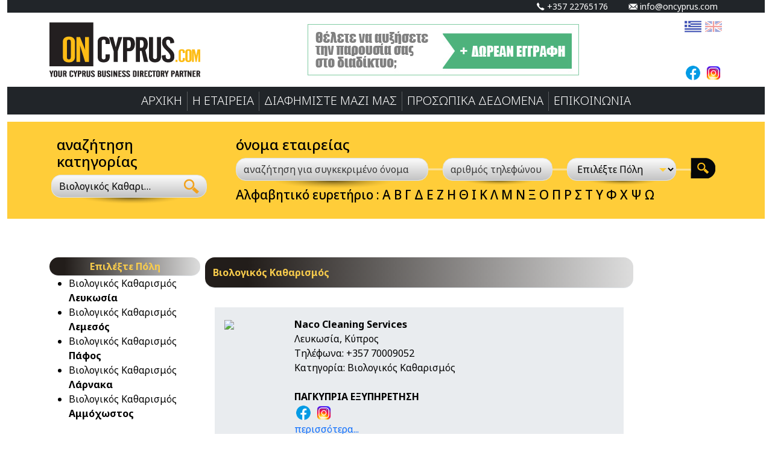

--- FILE ---
content_type: text/html; charset=UTF-8
request_url: https://www.oncyprus.com/gr/dir/cyprus_biological_cleaning.html
body_size: 6126
content:
    <!DOCTYPE html>
    <html lang="gr" class="h-100">
    <head>
        <meta charset="UTF-8">
        <meta name="viewport" content="width=device-width, initial-scale=1, shrink-to-fit=no">
        <meta http-equiv="Content-Type" content="text/html; charset=utf-8"/>
        <title>Βιολογικός Καθαρισμός - Κύπρος</title>

        <meta property="og:title" content="Βιολογικός Καθαρισμός - Κύπρος"/>
        <meta property="og:type" content="website"/>
        <meta property="og:url" content="http://www.oncyprus.com/"/>
        <meta property="og:image" content="http://oncyprus.com/media/ems/content/designs/default/img/logo.jpg"/>
        <meta property="og:site_name" content="OnCyprus Yellow Pages"/>
        <meta property="fb:admins" content="100001540760669"/>
        <link rel="icon" href="/favicon.ico" type="image/x-icon"/>
        <link rel="shortcut icon" href="/favicon.ico" type="image/x-icon"/>
        <link rel="preconnect" href="https://fonts.googleapis.com">
        <link rel="preconnect" href="https://fonts.gstatic.com" crossorigin>
        <link href="https://fonts.googleapis.com/css2?family=Noto+Sans:ital,wght@0,100..900;1,100..900&display=swap"
              rel="stylesheet">
                <meta name="description" content="Βιολογικός Καθαρισμός Κύπρος | Βιολογικός Καθαρισμός Λεμεσός | Βιολογικός Καθαρισμός Λάρνακα | Βιολογικός Καθαρισμός Αμμόχωστος | Βιολογικός Καθαρισμός Πάφος">
<meta property="og:description" content="Βρείτε Βιολογικός Καθαρισμός στην Κύπρος στον πιο πλήρες Χρυσό Οδηγό OnCyprus.Com με χιλιάδες εγγεγραμμένες εταιρείες στη Κύπρο">
<meta name="keywords" content="Βιολογικός Καθαρισμός Κύπρος, Βιολογικός Καθαρισμός Λεμεσός, Βιολογικός Καθαρισμός Λάρνακα, Βιολογικός Καθαρισμός Αμμόχωστος, Βιολογικός Καθαρισμός Πάφος">
<meta name="csrf-param" content="_csrf-frontend">
<meta name="csrf-token" content="NYkIg577oOT4gar7w6B7Xy-_fbAWqmULXgKefaKGIMB64m_C1JyNks6xw4z6kR8zde4exS7lVz0EZ_QXytZViw==">

<link href="/assets/bootstrap/css/bootstrap.css" rel="stylesheet">
<link href="https://cdn.jsdelivr.net/npm/bootstrap-icons@1.11.3/font/bootstrap-icons.min.css" rel="stylesheet">
<link href="/assets/bootstrap-5-multi-level-dropdown/bootstrap5-dropdown-ml-hack-hover.css" rel="stylesheet">
<link href="/assets/select2/dist/css/select2.min.css" rel="stylesheet">
<link href="/assets/select2-bootstrap-5-theme/dist/select2-bootstrap-5-theme.css" rel="stylesheet">    </head>
    <body>
        <div class="container-fluid">
        <header>
                            <div class="bg-dark">
                    <div class="container">
                        <div class="row small  d-none d-lg-flex text-end  text-white">
                            <div class="col col-sm-7 col-md-8 col-lg-9 col-xl-10"><i class="icon-oncy-phone"></i> +357
                                22765176
                            </div>
                            <div class="col col-sm-5 col-md-4 col-lg-3 col-xl-2">
                                <a class="text-white pe-2" href="mailto:info@oncyprus.com"><i class="icon-oncy-email"></i> info@oncyprus.com</a>                            </div>
                        </div>
                    </div>
                </div>
                        <div class="container">
                <div class="row">
                    <div class="col-6 col-lg-4 py-3">
                        <a href="/gr/"><img
                                    src="/images/oncyprus-logo.png" class="img-fluid"></a>
                    </div>
                                            <div class="col-6 d-none d-lg-flex align-items-center justify-content-center">
                            <a href="/gr/free_listing"><img
                                        src="/images/free-listing450x85gr.jpg"></a>

                        </div>
                                        <div class="col d-lg-flex flex-column justify-content-lg-end py-2">
                        <div class="mb-auto text-end"><a
                                    href="/gr/dir/cyprus_biological_cleaning.html"><img
                                        class=""
                                        src="/icons/el.png"
                                        height="30px;"></a> <a
                                    href="/en/dir/cyprus_biological_cleaning.html"><img
                                        src="/icons/en.png" height="30px;"
                                        class="opacity-50"></a></div>
                        <div class="text-center align-self-lg-end"><a href="https://www.facebook.com/oncypruscom"
                                                                      target="_blank"><img
                                        src="/icons/facebook.png"
                                        height="30px;"></a> <a href="https://www.instagram.com/oncypruscom/?hl=en"
                                                               target="_blank"><img
                                        src="/icons/instagram.png" height="30px;"></a>
                        </div>
                    </div>
                </div>
            </div>
            <nav class="navbar navbar-expand-lg justify-content-center pt-0 pb-lg-1">
                <button class="navbar-toggler" type="button" data-bs-toggle="offcanvas"
                        data-bs-target="#MainNavbarAltMarkup" aria-controls="MainNavbarAltMarkup"
                        aria-expanded="false" aria-label="Toggle navigation">
                    <span class="navbar-toggler-icon"></span>
                </button>
                <div class="offcanvas offcanvas-lg offcanvas-end flex-grow-1 bg-dark justify-content-center"
                     id="MainNavbarAltMarkup" aria-labelledby="offcanvasDarkNavbarLabel">
                    <div class="offcanvas-header">
                        <button type="button" class="btn-close btn-close-white" data-bs-dismiss="offcanvas"
                                aria-label="Close"></button>
                    </div>
                    <div class="offcanvas-body navbar-nav lead justify-content-lg-center text-white">
                        <a class="nav-link" aria-current="page"
                           href="/gr/">ΑΡΧΙΚΗ</a>
                        <div class="vr d-none d-lg-block"></div>
                        <a class="nav-link"
                           href="/gr/about_us">Η ΕΤΑΙΡΕΙΑ</a>
                        <div class="vr d-none d-lg-block"></div>
                        <a class="nav-link" target="_blank"
                           href="https://www.oncypruswebdesign.com/el/">ΔΙΑΦΗΜΙΣΤΕ ΜΑΖΙ ΜΑΣ</a>
                        <div class="vr d-none d-lg-block"></div>
                        <a class="nav-link"
                           href="/gr/privacy_statement">ΠΡΟΣΩΠΙΚA ΔΕΔΟΜΕΝA</a>
                                                <div class="vr d-none d-lg-block"></div>
                        <a class="nav-link"
                           href="/gr/contact_us">ΕΠΙΚΟΙΝΩΝΙΑ</a>
                    </div>
                </div>
            </nav>
                            <div class="main-search-box mt-2 p-2">
                    <form class="main-form-search sectionCategory"
                          action="/gr/directory/search/results"
                          method="get">
                        <meta name="csrf-param" content="_csrf-frontend">
<meta name="csrf-token" content="NYkIg577oOT4gar7w6B7Xy-_fbAWqmULXgKefaKGIMB64m_C1JyNks6xw4z6kR8zde4exS7lVz0EZ_QXytZViw==">
                        <div class="container">
                            <div class="row">
                                <div class="col-lg-3  py-3 ps-3">


                                    <div class="d-flex flex-column">
                                        <div class="h4 ps-2 text-center text-lg-start">
                                            αναζήτηση κατηγορίας                                        </div>
                                        <div>
                                            <div class="input-group shadow1">
                                                <select type="text" class="form-control category-search-field"
                                                        id="category-search-field" name="category"
                                                        data-placeholder="συγκεκριμένη κατηγορία"
                                                        aria-label="συγκεκριμένη κατηγορία"
                                                        aria-describedby="basic-addon2"
                                                >
                                                                                                            <option value="1474">Βιολογικός Καθαρισμός</option>
                                                                                                    </select>
                                                                                                <span class="input-group-text category-search-button">
                                            <img
                                                    src="/icons/search-24.png">
                                        </span>
                                            </div>
                                            <!--<div class="shadow1"><input type="text" class="form-control"
                                                                        name="categoryName"
                                                                        placeholder=""
                                                                        aria-label=""
                                                                        aria-describedby="basic-addon2"
                                                                        value=""
                                                ></div>-->
                                        </div>
                                    </div>
                                </div>
                                <div class="col-lg-9 pt-0 pt-lg-3 pb-3">

                                                                            <input type="hidden" name="CatID" value="1474">
                                                                        <div class="d-flex flex-column  ps-lg-3">
                                        <div class="h4 text-center text-lg-start ps-2">όνομα εταιρείας</div>
                                        <div class="px-md-2">
                                            <div class="row bg-search-line gy-3 gy-md-0">
                                                <div class="col-md-5">
                                                    <div class="shadow1"><input type="text" class="form-control"
                                                                                name="name"
                                                                                placeholder="αναζήτηση για συγκεκριμένο όνομα"
                                                                                aria-label="αναζήτηση για συγκεκριμένο όνομα"
                                                                                aria-describedby="basic-addon2"
                                                                                value=""
                                                        ></div>
                                                </div>
                                                <div class="col-md-3">
                                                    <div class="shadow1"><input type="text" class="form-control"
                                                                                name="phone"
                                                                                placeholder="αριθμός τηλεφώνου"
                                                                                aria-label="αριθμός τηλεφώνου"
                                                                                aria-describedby="basic-addon2"
                                                                                value=""
                                                        ></div>
                                                </div>
                                                <div class="col-md-3">
                                                    <div class="form-select-arrow shadow1">
                                                        <select class="form-select" name="city" aria-label="Επιλέξτε Πόλη">
<option value="">Επιλέξτε Πόλη</option>
<optgroup label="Κύπρος">
<option value="1">Λευκωσία</option>
<option value="2">Λεμεσός</option>
<option value="3">Πάφος</option>
<option value="4">Λάρνακα</option>
<option value="5">Αμμόχωστος</option>
</optgroup>
</select>                                                    </div>
                                                </div>
                                                <div class="col-md-1 d-grid d-md-block">
                                                                                                            <button type="submit" class="btn btn-image d-none d-md-block">
                                                            <img src="/icons/search-41x34.png">
                                                        </button>
                                                                                                        <button type="submit" class="btn btn-black d-md-none">
                                                        <img src="/icons/go-btn.png">
                                                        <img
                                                                class="float-end"
                                                                src="/icons/search-24.png">
                                                    </button>
                                                </div>
                                            </div>
                                        </div>
                                        <div class="alphabetby ps-2 pt-2 d-none d-md-block">Αλφαβητικό ευρετήριο                                            :  <a href="/gr/directory/alphabet/Α.html">Α</a> <a href="/gr/directory/alphabet/Β.html">Β</a> <a href="/gr/directory/alphabet/Γ.html">Γ</a> <a href="/gr/directory/alphabet/Δ.html">Δ</a> <a href="/gr/directory/alphabet/Ε.html">Ε</a> <a href="/gr/directory/alphabet/Ζ.html">Ζ</a> <a href="/gr/directory/alphabet/Η.html">Η</a> <a href="/gr/directory/alphabet/Θ.html">Θ</a> <a href="/gr/directory/alphabet/Ι.html">Ι</a> <a href="/gr/directory/alphabet/Κ.html">Κ</a> <a href="/gr/directory/alphabet/Λ.html">Λ</a> <a href="/gr/directory/alphabet/Μ.html">Μ</a> <a href="/gr/directory/alphabet/Ν.html">Ν</a> <a href="/gr/directory/alphabet/Ξ.html">Ξ</a> <a href="/gr/directory/alphabet/Ο.html">Ο</a> <a href="/gr/directory/alphabet/Π.html">Π</a> <a href="/gr/directory/alphabet/Ρ.html">Ρ</a> <a href="/gr/directory/alphabet/Σ.html">Σ</a> <a href="/gr/directory/alphabet/Τ.html">Τ</a> <a href="/gr/directory/alphabet/Υ.html">Υ</a> <a href="/gr/directory/alphabet/Φ.html">Φ</a> <a href="/gr/directory/alphabet/Χ.html">Χ</a> <a href="/gr/directory/alphabet/Ψ.html">Ψ</a> <a href="/gr/directory/alphabet/Ω.html">Ω</a>                                        </div>
                                    </div>

                                </div>
                            </div>
                        </div>
                    </form>
                </div>
                    </header>

        <main role="main">
            <div class="container">
    <div id="w0" class="row mt-2 g-2 banners"><div class="col text-center"><a href="https://www.oncypruswebdesign.com" title="Advertise Here Categories" target="_blank"><img class="img-fluid" src="https://login.oncyprus.com/media/ems/banners/files/advertise_here430x170.jpg" alt=""></a></div><div class="col text-center"><a href="https://ojosunglasses.com" title="OJO Sun Glasses" target="_blank"><img class="img-fluid" src="https://login.oncyprus.com/media/ems/banners/files/ojo430x170pc2025apr.gif" alt=""></a></div><div class="col text-center"><a href="https://www.lambrileta.com.cy" title="Llambrileta" target="_blank"><img class="img-fluid" src="https://login.oncyprus.com/media/ems/banners/files/lambrileta430x170.gif" alt=""></a></div></div>    <div class="biz_results">
        <div class="biz_results_left">
                        <div class="biz_info_categories_block my-4">
                <div class="biz_info_categories_title text-center">
                    Επιλέξτε Πόλη                </div>
                <ul>
                                                <li>
                                <a href="/gr/dir/cyprus_Nicosia_biological_cleaning.html">Βιολογικός Καθαρισμός <b>Λευκωσία</b></a>                            </li>
                                                        <li>
                                <a href="/gr/dir/cyprus_Limassol_biological_cleaning.html">Βιολογικός Καθαρισμός <b>Λεμεσός</b></a>                            </li>
                                                        <li>
                                <a href="/gr/dir/cyprus_Paphos_biological_cleaning.html">Βιολογικός Καθαρισμός <b>Πάφος</b></a>                            </li>
                                                        <li>
                                <a href="/gr/dir/cyprus_Larnaca_biological_cleaning.html">Βιολογικός Καθαρισμός <b>Λάρνακα</b></a>                            </li>
                                                        <li>
                                <a href="/gr/dir/cyprus_Famagusta_biological_cleaning.html">Βιολογικός Καθαρισμός <b>Αμμόχωστος</b></a>                            </li>
                                            </ul>
            </div>
            <div id="w1" class="row mt-2 g-2 banners"><div class="col text-center"><a href="https://www.sensuscs.com" title="Sensus Cleaning" target="_blank"><img src="https://login.oncyprus.com/media/ems/banners/files/sensus-cleaning250x400.jpg" alt=""></a></div><div class="col text-center"><a href="http://potemaservice.com.cy" title="Potema Services" target="_blank"><img src="https://login.oncyprus.com/media/ems/banners/files/potema250x400.jpg" alt=""></a></div><div class="col text-center"><a href="https://www.gvalmasservices.com" title="Valmas" target="_blank"><img src="https://login.oncyprus.com/media/ems/banners/files/valmas250x400.gif" alt=""></a></div></div>        </div>
        <div class="biz_results_center">
            <div class="contact_block my-4">
                <div class="contact_title">Βιολογικός Καθαρισμός</div>


                <div class="contact_content">
                    <div class="contact_detail_pro"  id="contact_detail_19204"><div class="contact_detail_image"><a target="_blank" href="https://www.facebook.com/nacocleaningservices"><img src="https://login.oncyprus.com/media/ems/biz/sites/21978/files/MainLogo.jpg" width="100" border="0" class="picture_border"/></a></div><div class="contact_detail_info"><a href="https://www.facebook.com/nacocleaningservices" target="_blank"><div><strong>Naco Cleaning Services</strong></div></a><div>Λευκωσία, Κύπρος</div><div>Τηλέφωνα: +357 70009052</div><div>Κατηγορία: Βιολογικός Καθαρισμός</div><div><br><b>ΠΑΓΚΥΠΡΙΑ ΕΞΥΠΗΡΕΤΗΣΗ</b></div><div><a href="https://www.facebook.com/nacocleaningservices" target="_blank"><img src="/icons/facebook-96.png" height="30px;"></a> <a href="https://instagram.com/nacocleaning?igshid=YmMyMTA2M2Y=" target="_blank"><img src="/icons/instagram-96.png" height="30px;"></a></div><div class=""><a class="btn-more-info" href="/gr/biz/21978/contacts/id/19204.html">περισσότερα...</a></div></div></div><div class="contact_detail_pro"  id="contact_detail_19371"><div class="contact_detail_image"><a target="_blank" href="https://www.gvalmasservices.com"><img src="https://login.oncyprus.com/media/ems/biz/sites/22104/files/MainLogo.jpg" width="100" border="0" class="picture_border"/></a></div><div class="contact_detail_info"><a href="https://www.gvalmasservices.com" target="_blank"><div><strong>G. Valmas Cleaning & Pest Control Ltd</strong></div></a><div>Λευκωσία, Κύπρος</div><div>Τηλέφωνα: +357 70087788</div><div>Email: <a href="mailto:g.valmascleaning@hotmail.com">g.valmascleaning@hotmail.com</a></div><div>Κατηγορία: Βιολογικός Καθαρισμός</div><div>Άτομο Επικοινωνίας: Γιώργος Βαλμάς</div><div><br><b>ΠΑΓΚΥΠΡΙΑ ΕΞΥΠΗΡΕΤΗΣΗ</b></div><div><a href="https://www.gvalmasservices.com" target="_blank"><img src="/icons/website-96.png" height="30px;"></a> <a href="https://www.facebook.com/GValmasWaterCleaningSolutionsPestControl" target="_blank"><img src="/icons/facebook-96.png" height="30px;"></a> <a href="https://www.facebook.com/profile.php?id=61554969725591" target="_blank"><img src="/icons/facebook-96.png" height="30px;"></a></div><div class=""><a class="btn-more-info" href="/gr/biz/22104/contacts/id/19371.html">περισσότερα...</a></div></div></div><div class="contact_detail_pro"  id="contact_detail_19949"><div class="contact_detail_image"><a target="_blank" href="https://www.luxurycleaningcyprus.com"><img src="https://login.oncyprus.com/media/ems/biz/sites/22485/files/MainLogo.jpg" width="100" border="0" class="picture_border"/></a></div><div class="contact_detail_info"><a href="https://www.luxurycleaningcyprus.com" target="_blank"><div><strong>S.A.S Luxury Cleaning Ltd</strong></div></a><div>Στυμφαλίδων 1, Κατάστημα 2, 6046 Λάρνακα, Κύπρος</div><div>Τηλέφωνα: +357 95907773</div><div>Emails: <a href="mailto:hello@luxurycleaningcyprus.com">hello@luxurycleaningcyprus.com</a>, <a href="mailto: samanthacurtis17@gmail.com"> samanthacurtis17@gmail.com</a></div><div>Κατηγορία: Βιολογικός Καθαρισμός</div><div><a href="https://www.luxurycleaningcyprus.com" target="_blank"><img src="/icons/website-96.png" height="30px;"></a></div><div class=""><a class="btn-more-info" href="/gr/biz/22485/contacts/id/19949.html">περισσότερα...</a></div></div></div><div class="contact_detail_pro"  id="contact_detail_18789"><div class="contact_detail_image"><a target="_blank" href="https://www.sensuscs.com"><img src="https://login.oncyprus.com/media/ems/biz/sites/21732/files/MainLogo.jpg" width="100" border="0" class="picture_border"/></a></div><div class="contact_detail_info"><a href="https://www.sensuscs.com" target="_blank"><div><strong>Sensus Cleaning Services</strong></div></a><div>138 Tseriou, 2044 Λευκωσία, Κύπρος</div><div>Τηλέφωνα: +357 70087773, Φαξ: +357 22270785</div><div>Email: <a href="mailto:info@sensuscs.com">info@sensuscs.com</a></div><div>Κατηγορία: Βιολογικός Καθαρισμός</div><div><a href="http://www.sensuscs.com" target="_blank"><img src="/icons/website-96.png" height="30px;"></a> <a href="http://www.facebook.com/sensuscs" target="_blank"><img src="/icons/facebook-96.png" height="30px;"></a> <a href="http://www.instagram.com/sensuscs" target="_blank"><img src="/icons/instagram-96.png" height="30px;"></a></div><div class=""><a class="btn-more-info" href="/gr/biz/21732/contacts/id/18789.html">περισσότερα...</a></div></div></div><div class="contact_detail_pro"  id="contact_detail_18728"><div class="contact_detail_image"><a target="_blank" href="https://www.potemaservice.com.cy"><img src="https://login.oncyprus.com/media/ems/biz/sites/21697/files/MainLogo.jpg" width="100" border="0" class="picture_border"/></a></div><div class="contact_detail_info"><a href="https://www.potemaservice.com.cy" target="_blank"><div><strong>Potema Service Cyprus</strong></div></a><div>Λεμεσός, Κύπρος</div><div>Τηλέφωνα: +357 70006869, +357 99106666, Φαξ: +357 25710032</div><div>Email: <a href="mailto:info@potemaservice.com.cy">info@potemaservice.com.cy</a></div><div>Κατηγορία: Βιολογικός Καθαρισμός</div><div><br><b>ΠΑΓΚΥΠΡΙΑ ΕΞΥΠΗΡΕΤΗΣΗ</b></div><div><a href="http://potemaservice.com.cy" target="_blank"><img src="/icons/website-96.png" height="30px;"></a> <a href="http://www.facebook.com/Potema-Service-Cyprus-236875203125595" target="_blank"><img src="/icons/facebook-96.png" height="30px;"></a> <a href="http://www.instagram.com/potemaservicecyprus" target="_blank"><img src="/icons/instagram-96.png" height="30px;"></a></div><div class=""><a class="btn-more-info" href="/gr/biz/21697/contacts/id/18728.html">περισσότερα...</a></div></div></div><div class="contact_detail_pro"  id="contact_detail_7767"><div class="contact_detail_image"><a target="_blank" href="http://www.stilvicy.com"><img src="https://login.oncyprus.com/media/ems/biz/sites/9533/files/MainLogo.jpg" width="100" border="0" class="picture_border"/></a></div><div class="contact_detail_info"><a href="http://www.stilvicy.com" target="_blank"><div><strong>STILVI General Cleaners Nicosia Ltd</strong></div></a><div>Μιχαλάκη Κουσουλίδη 1, 1027 Λευκωσία, Κύπρος</div><div>Τηλέφωνα: +357 22466200, Φαξ: +357 22347999</div><div>Email: <a href="mailto:stilvicy@cytanet.com.cy">stilvicy@cytanet.com.cy</a></div><div>Κατηγορία: Βιολογικός Καθαρισμός</div><div><a href="http://www.stilvicy.com" target="_blank"><img src="/icons/website-96.png" height="30px;"></a> <a href="http://www.facebook.com/stilvigeneralcleaners" target="_blank"><img src="/icons/facebook-96.png" height="30px;"></a></div><div class=""><a class="btn-more-info" href="/gr/biz/9533/contacts/id/7767.html">περισσότερα...</a></div></div></div><div class="contact_detail"  id="contact_detail_18416"><div><strong>Bio Cleaning Cy</strong></div><div>Άγιος Αμβρόσιος 22, 7100 Λάρνακα, Κύπρος</div><div>Τηλέφωνα: +357 96005484</div><div>Κατηγορία: Βιολογικός Καθαρισμός</div><div><a href="/gr/biz/21462/contacts/id/18416.html">περισσότερα...</a></div></div><div class="contact_detail"  id="contact_detail_19973"><div><strong>Vassiliou Cleaning Services</strong></div><div>Λάρνακα, Κύπρος</div><div>Τηλέφωνα: +357 97693105</div><div>Κατηγορία: Βιολογικός Καθαρισμός</div><div><a href="/gr/biz/22497/contacts/id/19973.html">περισσότερα...</a></div></div>                </div>
                                    <div class="align-content-center  pt-2">
                        <nav id="w3"></nav>                    </div>
                            </div>
        </div>
        <div class="biz_results_right">
            <div id="w4" class="row mt-2 g-2 banners"><div class="col text-center"><a href="https://www.facebook.com/nacocleaningservices" title="Naco Cleaning" target="_blank"><img src="https://login.oncyprus.com/media/ems/banners/files/naco-cleaning140x200.jpg" alt=""></a></div><div class="col text-center"><a href="http://www.stilvicy.com" title="Stilvi" target="_blank"><img src="https://login.oncyprus.com/media/ems/banners/files/STILVI-banner.jpg" alt=""></a></div><div class="col text-center"><a href="https://www.oncypruswebdesign.com" title="Advertise Here" target="_blank"><img src="https://login.oncyprus.com/media/ems/banners/files/advertise_here140x200.jpg" alt=""></a></div></div>        </div>
    </div>
</div>        </main>
        <footer class="footer">
            <button
                    type="button"
                    class="btn btn-floating btn-lg"
                    id="btn-back-to-top"
            >
                <i class="bi bi-chevron-compact-up"></i>
            </button>
            <hr class="mb-1">
            <div class="text-center"><b>
                    <a href="https://login.oncyprus.com">Log In</a></b>
            </div>
            <hr class="my-1">
            <div class="copyright pb-2">
                Copyright © 2008-2025 All rights reserved. Powered & <a
                        href="https://www.oncypruswebdesign.com/" target="_blank">Web Design</a> by <a
                        href="https://www.oncypruswebdesign.com/el/" target="_blank">OnCyprus</a> | <a
                        href="https://netshop-isp.com.cy/" target="_blank">Web Hosting by NetShop ISP</a>
            </div>
        </footer>
    </div>
    <!-- Google tag (gtag.js) -->
    <script async src="https://www.googletagmanager.com/gtag/js?id=G-1TQHWH1GYY"></script>
    <script>
        window.dataLayer = window.dataLayer || [];

        function gtag() {
            dataLayer.push(arguments);
        }

        gtag('js', new Date());

        gtag('config', 'G-1TQHWH1GYY');
    </script>
    <script src="/assets/jquery/jquery-3.7.1.min.js"></script>
<script src="https://cdn.jsdelivr.net/npm/@popperjs/core@2.11.8/dist/umd/popper.min.js"></script>
<script src="/assets/bootstrap/js/bootstrap.bundle.min.js"></script>
<script src="/assets/bootstrap-5-multi-level-dropdown/bootstrap5-dropdown-ml-hack.js"></script>
<script src="/js/main.js"></script>
<script src="/assets/select2/dist/js/select2.js"></script>
<script>jQuery(function ($) {
            var query_term='';
            $( '#category-search-field' ).select2({
            ajax: {
                delay: 500,
                url: '/gr/api/categories-results',
                dataType: 'json',
                // Additional AJAX parameters go here; see the end of this chapter for the full code of this example
                  processResults: function (data, params) {
                    query_term=params.term;
                      return {
                            results: data
                      }
                }
              },
              dropdownAutoWidth: true,
            theme: "bootstrap-5",
            closeOnSelect: false,
          
            templateResult: function (item) {
                if (item.loading) {
                    return item.text;
                }
                var result=item.name;
                if (query_term) {
                    result=replaceKeys(item.name, query_term.split(' '))
                }
                return $("<span>"+result+"</span>");
            }
            });
            $("#category-search-field").on("select2:selecting", function(e) {
              window.location.href = e.params.args.data.url;
            });
     function replaceKeys(inputString, keys){
            var placeholder = '!!!!!!';
            var s = inputString.replace(new RegExp(/strong>/gi),placeholder);
            for (var i = 0; i < keys.length; i++) {
                        var t = keys[i];
                        if (t) s = s.replace(new RegExp(t, 'gi'), '<' + placeholder + t + '</' + placeholder );
                    }
                    return s.replace(new RegExp(placeholder,'g'),'strong>');
        } 
});</script>    </body>
    </html>


--- FILE ---
content_type: text/css
request_url: https://www.oncyprus.com/assets/bootstrap-5-multi-level-dropdown/bootstrap5-dropdown-ml-hack-hover.css
body_size: 93
content:
.dropdown-hover-all .dropdown-menu, .dropdown-hover > .dropdown-menu.dropend { margin-left:-1px !important }
